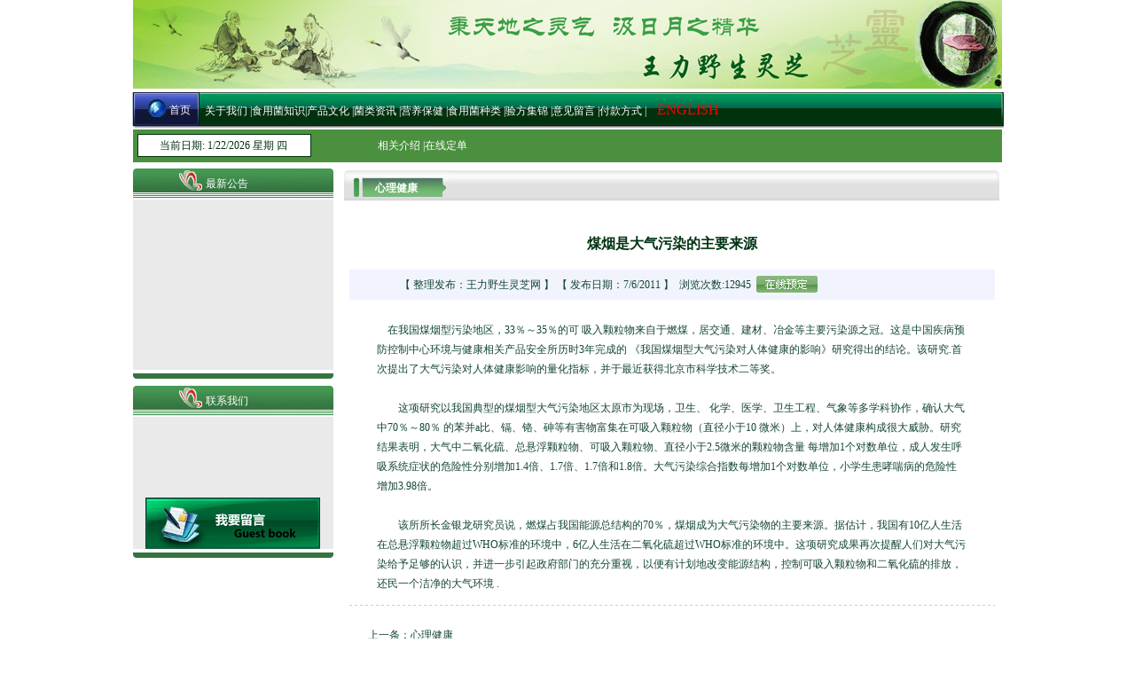

--- FILE ---
content_type: text/html
request_url: http://lz28.com/article_view.asp?id=2645&pid=46
body_size: 5439
content:


<!DOCTYPE html PUBLIC "-//W3C//DTD XHTML 1.0 Transitional//EN" "http://www.w3.org/TR/xhtml1/DTD/xhtml1-transitional.dtd">
<html xmlns="http://www.w3.org/1999/xhtml">
<head>



<meta http-equiv="Content-Type" content="text/html; charset=gb2312" />
<title>煤烟是大气污染的主要来源-大连佰芝堂生物科技有限公司-野生灵芝网、桑黄、桦褐孔菌、松针层孔菌</title>
<meta name="description" content=" 野生灵芝网、桑黄、桦褐孔菌、松针层孔菌 ">
<meta name="keywords" content=" 野生灵芝网、桑黄、桦褐孔菌、松针层孔菌 ">
<link href="css/css.css" rel="stylesheet" type="text/css" />
<style type="text/css">
<!--
.STYLE1 {color: #FFFFFF}
.STYLE2 {color: #00320C}
body {
	background-color: #FFFFFF;
	background-image: url();
}
-->
</style>




</head>



<style type="text/css">
<!--
.STYLE3 {
	font-size: 16px;
	color: #FF0000;
}
-->
</style>
<body>

<table width="980" height="100" border="0" align="center" cellpadding="0" cellspacing="0">
  <tr>
    <td height="100" valign="top"><img src="Images/banner.jpg" alt="野生灵芝" width="980" height="100" longdesc="http://www.lz28.com" /></td>
  </tr>
</table>
<table width="980" height="3" border="0" align="center" cellpadding="0" cellspacing="0" bgcolor="#FFFFFF">
  <tr>
    <td width="114"></td>
    <td width="364"></td>
    <td width="239"></td>
    <td width="240"></td>
  </tr>
</table>
<table width="983" border="0" align="center" cellpadding="0" cellspacing="0">
  <tr>
    <td height="43" background="Images/MENUBG.jpg"><table width="980" border="0" cellspacing="0" cellpadding="0">
      <tr>
        <td width="66" align="right"><span class="STYLE1"><a href="index.asp" class="menu">首页</a></span></td>
        <td width="16" align="center">&nbsp;</td>
        <td width="898" align="left"><span class="STYLE1"><a href="about.asp?pid=7" class="menu">关于我们 </a>|<a href="article2.asp?pid=79" class="menu">食用菌知识</a>|<a href="article.asp?pid=16" class="menu">产品文化</a> |<a href="article.asp?pid=40" class="menu">菌类资讯</a> |<a href="article.asp?pid=42" class="menu">营养保健 </a>|<a href="article.asp?pid=23" class="menu">食用菌种类</a> |<a href="article.asp?pid=30" class="menu">验方集锦</a>&nbsp;|<a href="faq.asp" class="menu">意见留言</a> |<a href="about.asp?pid=10" class="menu">付款方式</a>&nbsp;|</span>&nbsp;&nbsp;&nbsp;&nbsp;<span ><a href="http://en.lz28.com" target="_blank" class="STYLE3">ENGLISH</a></span></td>
      </tr>
    </table></td>
  </tr>
</table>
<table width="980" border="0" align="center" cellpadding="1" cellspacing="0">
  <tr>
    <td width="204" height="35" align="center" bgcolor="4A903F"><table width="196" border="0" cellpadding="1" cellspacing="1" bgcolor="#00320D">
        <tr>
          <td width="192" align="center" bgcolor="#FFFFFF"><span class="STYLE2">&nbsp;当前日期:
              1/22/2026 星期
              四
&nbsp;</span></td>
        </tr>
      </table></td>
    <td width="239" bgcolor="4A903F"><table width="100%" border="0" cellspacing="0" cellpadding="0">
      <tr>
        <td height="31" align="center"><span class="STYLE1"><a href="article.asp" class="menu">相关介绍</a> |<a href="orderbuy.asp" class="menu">在线定单</a> </span></td>
      </tr>
    </table></td> 
    <td width="531" height="35" align="right" bgcolor="4A903F"><table width="530" border="0" cellspacing="0" cellpadding="0">
      <tr>
        <td height="33" align="center" valign="middle" >&nbsp;</td>
      </tr>
    </table></td>
    
  </tr>
</table>
<table width="980" height="7" border="0" align="center" cellpadding="0" cellspacing="0" bgcolor="#FFFFFF">
  <tr>
    <td></td>
  </tr>
</table>

<script src="/img/vplayer.js" type="text/javascript"></script>
<table width="980" border="0" align="center" cellpadding="0" cellspacing="0" bordercolor="#FFFFFF" bgcolor="#FFFFFF">
  <tr>
    <td width="236" valign="top"><table width="208" height="238" border="0" cellpadding="0" cellspacing="0">
        <tr>
          <td height="35" align="right" background="Images/m1.jpg"><table width="145" border="0" cellspacing="0" cellpadding="0">
            <tr>
              <td width="145" align="left"><span class="STYLE1">最新公告</span></td>
            </tr>
          </table></td>
        </tr>
        <tr>
          <td height="192" align="center" valign="top" background="Images/m2.jpg"><table width="221" height="7" border="0" align="center" cellpadding="0" cellspacing="0">
            <tr>
              <td width="221"></td>
            </tr>
          </table>
            <div id="demod" style="overflow:hidden;width:200px; height:160px; color:#ffffff;"><div id="demod1"> <table width="199" border="0" cellspacing="0" cellpadding="0">
              
            </table></div><div id="demod2"></div>
			
			  </div>
			  <script>
var speed=30;
demod2.innerHTML=demod1.innerHTML
function Marquee()
{
if(demod2.offsetTop-demod.scrollTop<=0)
   demod.scrollTop-=demod1.offsetHeight;
else
   demod.scrollTop++;
}
var MyMar=setInterval(Marquee,speed)
demod.onmouseover=function() {clearInterval(MyMar)}
demod.onmouseout=function() {MyMar=setInterval(Marquee,speed)}
</script>
            <table width="221" height="7" border="0" align="center" cellpadding="0" cellspacing="0">
              <tr>
                <td width="221"></td>
              </tr>
            </table></td>
        </tr>
        <tr>
          <td><img src="Images/m3.jpg" width="227" height="11" /></td>
        </tr>
      </table>
      <table width="221" height="7" border="0" align="center" cellpadding="0" cellspacing="0">
        <tr>
          <td width="221"></td>
        </tr>
      </table>
      <table width="208" height="153" border="0" cellpadding="0" cellspacing="0">
        <tr>
          <td height="35" align="right" background="Images/m1.jpg"><table width="145" border="0" cellspacing="0" cellpadding="0">
            <tr>
              <td width="145" align="left"><span class="STYLE1">联系我们</span></td>
            </tr>
          </table></td>
        </tr>
        <tr>
          <td height="107" align="center" valign="top" background="Images/m2.jpg"><table width="221" height="7" border="0" align="center" cellpadding="0" cellspacing="0">
            <tr>
              <td width="221"></td>
            </tr>
          </table>
            <table width="201" height="77" border="0" cellpadding="0" cellspacing="0">
              <tr>
                <td width="201" align="left" valign="top">&nbsp;</td>
              </tr>
            </table>
            <table width="221" height="7" border="0" align="center" cellpadding="0" cellspacing="0">
              <tr>
                <td width="221"></td>
              </tr>
            </table>
            <a href="faq.asp"><img src="Images/book.jpg" width="199" height="58" border="0" /></a></td>
        </tr>
        <tr>
          <td><img src="Images/m3.jpg" width="227" height="11" /></td>
        </tr>
      </table></td>
    <td valign="top"><table width="743" border="0" cellspacing="0" cellpadding="0">
      <tr>
        <td><table width="742" border="0" cellspacing="0" cellpadding="0">
          <tr>
            <td width="121" align="center" background="Images/d1.jpg" bgcolor="#FFFFFF"><table width="100" border="0" cellspacing="0" cellpadding="0">
              <tr>
                <td height="6"></td>
              </tr>
            </table>
              <span style="font-size: 12px; font-weight: bold; color: #fff">心理健康</span></td>
            <td width="564" background="Images/d2.jpg">&nbsp;</td>
            <td width="40" background="Images/d2.jpg">&nbsp;</td>
            <td width="17" align="right" background="Images/d2.jpg"><img src="Images/d4.jpg" width="7" height="38" /></td>
          </tr>
        </table></td>
      </tr>
      <tr>
        <td height="172" align="center" valign="top"><table width="221" height="7" border="0" align="center" cellpadding="0" cellspacing="0">
          <tr>
            <td width="221"></td>
          </tr>
        </table>
          <table width="98%" border="0" cellspacing="0" cellpadding="0">
            <tr>
              <td colspan="2" align="left"><p>
                  
                </p>
                  <table width="100%" border="0" align="center" cellpadding="0" cellspacing="0">
                    <tr>
                      <td height="57" colspan="2" align="center"><span style="font-size: 16px; color: #003312; font-weight: bold">煤烟是大气污染的主要来源 </span></td>
                    </tr>
                    <tr>
                      <td width="63%" height="34" align="right" bgcolor="#F1F4FD">【 整理发布：王力野生灵芝网&nbsp;】 【 发布日期：7/6/2011&nbsp;】&nbsp;&nbsp;浏览次数:12945 &nbsp;</td>
                      <td width="37%" align="left" bgcolor="#F1F4FD"><a href="orderbuy1.asp?id=煤烟是大气污染的主要来源&price=0"><img src="Images/yd.jpg" width="69" height="20" border="0" /></a></td>
                    </tr>
                    <tr>
                      <td colspan="2" align="center"><table width="667" height="32" border="0" cellpadding="1" cellspacing="0">
                          <tr>
                            <td width="646" align="left"><br />
                                &nbsp;&nbsp;&nbsp;&nbsp;在我国煤烟型污染地区，33％～35％的可&nbsp;吸入颗粒物来自于燃煤，居交通、建材、冶金等主要污染源之冠。这是中国疾病预防控制中心环境与健康相关产品安全所历时3年完成的&nbsp;《我国煤烟型大气污染对人体健康的影响》研究得出的结论。该研究.首次提出了大气污染对人体健康影响的量化指标，并于最近获得北京市科学技术二等奖。&nbsp;<br>
<br>
　　这项研究以我国典型的煤烟型大气污染地区太原市为现场，卫生、&nbsp;化学、医学、卫生工程、气象等多学科协作，确认大气中70％～80％&nbsp;的苯并a比、镉、铬、砷等有害物富集在可吸入颗粒物（直径小于10&nbsp;微米）上，对人体健康构成很大威胁。研究结果表明，大气中二氧化硫、总悬浮颗粒物、可吸入颗粒物、直径小于2.5微米的颗粒物含量&nbsp;每增加1个对数单位，成人发生呼吸系统症状的危险性分别增加1.4倍、1.7倍、1.7倍和1.8倍。大气污染综合指数每增加1个对数单位，小学生患哮喘病的危险性增加3.98倍。&nbsp;<br>
<br>
　　该所所长金银龙研究员说，燃煤占我国能源总结构的70％，煤烟成为大气污染物的主要来源。据估计，我国有10亿人生活在总悬浮颗粒物超过WHO标准的环境中，6亿人生活在二氧化硫超过WHO标准的环境中。这项研究成果再次提醒人们对大气污染给予足够的认识，并进一步引起政府部门的充分重视，以便有计划地改变能源结构，控制可吸入颗粒物和二氧化硫的排放，还民一个洁净的大气环境&nbsp;.<br>
 </td>
                          </tr>
                      </table></td>
                    </tr>
                    <tr>
                      <td colspan="2" align="center"><a href="News.asp" target="_self"></a></td>
                    </tr>
                  </table>
                
                  <p></p></td>
            </tr>
            <tr>
              <td height="1" colspan="3" background="Images/dd.jpg" ></td>
            </tr>
            <tr>
              <td align="left">&nbsp;</td>
              <td height="27" align="left"><br />
                
上一条：<a href="article_view.asp?id=1354&amp;pid=46">心理健康</a>
</td>
            </tr>
            <tr>
              <td align="left">&nbsp;</td>
              <td height="27" align="left">
下一条：没有了

&nbsp;</td>
            </tr>
          </table></td>
      </tr>
      <tr>
        <td>&nbsp;</td>
      </tr>
    </table>
    </td>
  </tr>
</table>



<table width="980" border="0" align="center" cellpadding="0" cellspacing="0" bgcolor="#FFFFFF">
  <tr>
    <td><table width="221" height="7" border="0" align="center" cellpadding="0" cellspacing="0">
      <tr>
        <td width="221"></td>
      </tr>
    </table>
      <table width="980" border="0" align="center" cellpadding="0" cellspacing="0">
        <tr>
          <td background="Images/bbg.jpg"><img src="Images/bbg.jpg" width="3" height="13" /></td>
        </tr>
      </table>
      <table width="221" height="7" border="0" align="center" cellpadding="0" cellspacing="0">
        <tr>
          <td width="221"></td>
        </tr>
      </table>
      <table width="900" border="0" align="center" cellpadding="0" cellspacing="0">
        <tr>
          <td width="567" align="right"> <p>大连佰芝堂生物科技 版权所有 <br />
<a href="http://www.miitbeian.gov.cn" target="_blank" style="color: blue; text-decoration: none; font-family: 'Microsoft YaHei', SimHei, Verdana, Arial, sans-serif; line-height: 16px; text-align: center; white-space: nowrap;">辽ICP备2023015481号</a></p>
            你是第
            16236718
          个访问客户 
          <script type="text/javascript">var cnzz_protocol = (("https:" == document.location.protocol) ? " https://" : " http://");document.write(unescape("%3Cspan id='cnzz_stat_icon_3826341'%3E%3C/span%3E%3Cscript src='" + cnzz_protocol + "s9.cnzz.com/stat.php%3Fid%3D3826341%26show%3Dpic' type='text/javascript'%3E%3C/script%3E"));</script>		  </td>
          <td width="333" align="center"><a href='http://wljg.lngs.gov.cn/iciaicweb/dzbscheck.do?method=change&id=E2015082000060943'><img alt='网络经济主体信息' border='0' dragover='true' src='http://www.lz28.com/logo.png' /></a></td>
        </tr>
    </table></td>
  </tr>
</table>
</body>
</html>



--- FILE ---
content_type: text/css
request_url: http://lz28.com/css/css.css
body_size: 976
content:
body,td,th {
	margin:0;
	font-size: 12px;
	font-size:12px;
	color:#144636;
	LINE-HEIGHT: 22px;
	

	
}
.table_1{
     background-image: url(../Images/xiaoxi.gif);
}
.table_2{
     background-image: url(../Images/xiaoxi_1.gif);
}
A.menu:link,A.menu:active,A.menu:visited{TEXT-DECORATION:none ;Color:#ffffff}
A.menu:hover{TEXT-DECORATION: underline;Color:#ff6600; TEXT-DECORATION:none}

body {
	background-attachment: fixed;
	background-repeat: repeat;
	background-position: left center;

}
.wotd{
background-image: url(../Images/ibg.jpg);
  
	background-repeat: repeat-x;
	background-position: center top;

}

A {
	COLOR: #144636;TEXT-DECORATION: none;
}
A:hover {
	COLOR: #ff0000;TEXT-DECORATION: yes;
}
A.link {
	COLOR: #917F5A;TEXT-DECORATION: none;
}

#ZHUAN A {
	COLOR:#FFF;TEXT-DECORATION: none; background-color:#999999; padding:3PX;
}
#ZHUAN A:hover {
	COLOR: #FFF;TEXT-DECORATION: yes ;background-color:#000; padding:3PX;
}
#ZHUAN A.link {
	COLOR: #FFF;TEXT-DECORATION: none;
}


.input1 {
	BORDER-RIGHT: #ABBDD1 1px solid;
	BORDER-TOP: #ABBDD1 1px solid;
	BORDER-LEFT: #ABBDD1 1px solid;
	BORDER-BOTTOM: #ABBDD1 1px solid;
	FONT-SIZE: 12px;
	COLOR: #000;
	background:#FAFAFA;
	padding: 3px;
	height:12px;
    vertical-align: middle;
}
.input2 {
		BORDER-RIGHT: #4A903F 1px solid;
	BORDER-TOP: #4A903F 1px solid;
	BORDER-LEFT: #4A903F 1px solid;
	BORDER-BOTTOM: #4A903F 1px solid;
	FONT-SIZE: 12px;
	COLOR: #000;
	background:#FAFAFA;
	padding: 3px;
	height:12px;
    vertical-align: middle;


}
.input3 {
	BORDER-RIGHT: #ABBDD1 1px solid;
	BORDER-TOP: #ABBDD1 1px solid;
	BORDER-LEFT: #ABBDD1 1px solid;
	BORDER-BOTTOM: #ABBDD1 1px solid;
	FONT-SIZE: 12px;
	COLOR: #fff;
	background:#fff;
	padding: 3px;
    vertical-align: middle;
	background-color:#4A903F;
	height:20px;
}
.inputlogin {
	BORDER-RIGHT: #ABBDD1 0px solid;
	BORDER-TOP: #ABBDD1 0px solid;
	BORDER-LEFT: #ABBDD1 0px solid;
	BORDER-BOTTOM: #ABBDD1 0px solid;
	FONT-SIZE: 12px;
	COLOR: #000;
	background:#fff;
    vertical-align: middle;
	height:16px;
}
.selectNew
{behavior:url(css/select.htc);}
.quanxianleft {
	border-right-width: 1px;
	border-right-style: solid;
	border-right-color:D7D7D7;
}
.mentable {
	background-attachment: fixed;
	background-image: url(../Images/lefbg.jpg);
	background-repeat: no-repeat;
	background-position: center center;
}
.lxwm {
	background-attachment: fixed;
	background-image: url(../Images/contact_03.gif);
	background-repeat: no-repeat;
	background-position: right center;
}
.left {
	background-attachment: fixed;
	background-image: url(../Images/leftmenu.jpg);
	background-repeat: no-repeat;
	background-position: center top;
}
